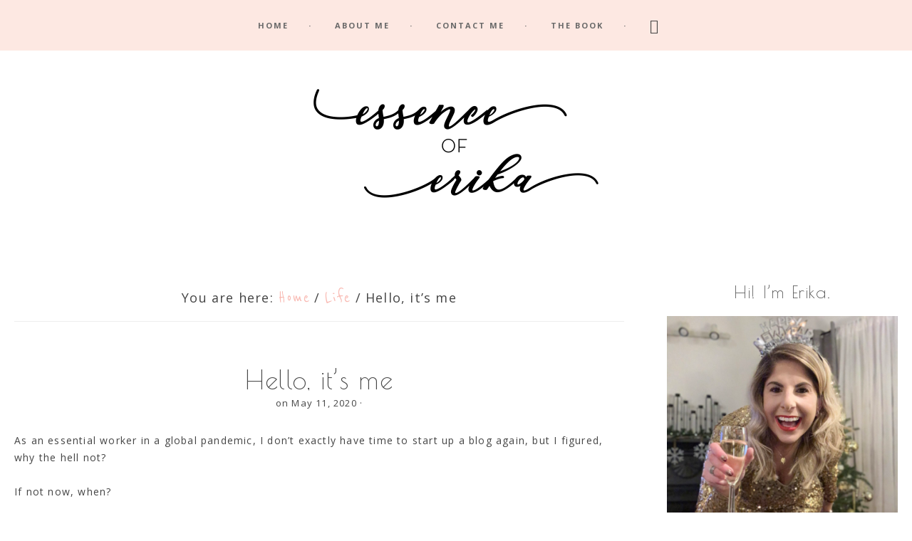

--- FILE ---
content_type: text/html; charset=UTF-8
request_url: https://www.essenceoferika.com/2020/05/11/hello-its-me/
body_size: 16582
content:
<!DOCTYPE html>
<html lang="en-US">
<head >
<meta charset="UTF-8" />
<meta name="viewport" content="width=device-width, initial-scale=1" />
<meta name='robots' content='index, follow, max-image-preview:large, max-snippet:-1, max-video-preview:-1' />
	<style>img:is([sizes="auto" i], [sizes^="auto," i]) { contain-intrinsic-size: 3000px 1500px }</style>
	
	<!-- This site is optimized with the Yoast SEO plugin v26.4 - https://yoast.com/wordpress/plugins/seo/ -->
	<title>Hello, it&#039;s me - Essence of Erika</title>
	<link rel="canonical" href="https://www.essenceoferika.com/2020/05/11/hello-its-me/" />
	<meta property="og:locale" content="en_US" />
	<meta property="og:type" content="article" />
	<meta property="og:title" content="Hello, it&#039;s me - Essence of Erika" />
	<meta property="og:description" content="As an essential worker in a global pandemic, I don&#8217;t exactly have time to start up a blog again, but I figured, why the hell not? If not now, when? I&#8217;ve been trying to keep my sanity in my two-floor townhouse in upstate New York, while working a job that makes the reality of living [&hellip;]" />
	<meta property="og:url" content="https://www.essenceoferika.com/2020/05/11/hello-its-me/" />
	<meta property="og:site_name" content="Essence of Erika" />
	<meta property="article:published_time" content="2020-05-11T03:37:13+00:00" />
	<meta property="article:modified_time" content="2020-05-23T04:27:34+00:00" />
	<meta property="og:image" content="https://www.essenceoferika.com/wp-content/uploads/2020/05/45F0BE1B-4984-4B2C-B4D6-B0D9286A31E1-1-scaled.jpg" />
	<meta property="og:image:width" content="2048" />
	<meta property="og:image:height" content="2560" />
	<meta property="og:image:type" content="image/jpeg" />
	<meta name="author" content="Erika" />
	<meta name="twitter:card" content="summary_large_image" />
	<meta name="twitter:label1" content="Written by" />
	<meta name="twitter:data1" content="Erika" />
	<meta name="twitter:label2" content="Est. reading time" />
	<meta name="twitter:data2" content="4 minutes" />
	<script type="application/ld+json" class="yoast-schema-graph">{"@context":"https://schema.org","@graph":[{"@type":"WebPage","@id":"https://www.essenceoferika.com/2020/05/11/hello-its-me/","url":"https://www.essenceoferika.com/2020/05/11/hello-its-me/","name":"Hello, it's me - Essence of Erika","isPartOf":{"@id":"https://www.essenceoferika.com/#website"},"primaryImageOfPage":{"@id":"https://www.essenceoferika.com/2020/05/11/hello-its-me/#primaryimage"},"image":{"@id":"https://www.essenceoferika.com/2020/05/11/hello-its-me/#primaryimage"},"thumbnailUrl":"https://www.essenceoferika.com/wp-content/uploads/2020/05/45F0BE1B-4984-4B2C-B4D6-B0D9286A31E1-1-scaled.jpg","datePublished":"2020-05-11T03:37:13+00:00","dateModified":"2020-05-23T04:27:34+00:00","author":{"@id":"https://www.essenceoferika.com/#/schema/person/7986146834839a130d8dde7ac9fcb56e"},"breadcrumb":{"@id":"https://www.essenceoferika.com/2020/05/11/hello-its-me/#breadcrumb"},"inLanguage":"en-US","potentialAction":[{"@type":"ReadAction","target":["https://www.essenceoferika.com/2020/05/11/hello-its-me/"]}]},{"@type":"ImageObject","inLanguage":"en-US","@id":"https://www.essenceoferika.com/2020/05/11/hello-its-me/#primaryimage","url":"https://www.essenceoferika.com/wp-content/uploads/2020/05/45F0BE1B-4984-4B2C-B4D6-B0D9286A31E1-1-scaled.jpg","contentUrl":"https://www.essenceoferika.com/wp-content/uploads/2020/05/45F0BE1B-4984-4B2C-B4D6-B0D9286A31E1-1-scaled.jpg","width":2048,"height":2560},{"@type":"BreadcrumbList","@id":"https://www.essenceoferika.com/2020/05/11/hello-its-me/#breadcrumb","itemListElement":[{"@type":"ListItem","position":1,"name":"Home","item":"https://www.essenceoferika.com/"},{"@type":"ListItem","position":2,"name":"Hello, it&#8217;s me"}]},{"@type":"WebSite","@id":"https://www.essenceoferika.com/#website","url":"https://www.essenceoferika.com/","name":"Essence of Erika","description":"","potentialAction":[{"@type":"SearchAction","target":{"@type":"EntryPoint","urlTemplate":"https://www.essenceoferika.com/?s={search_term_string}"},"query-input":{"@type":"PropertyValueSpecification","valueRequired":true,"valueName":"search_term_string"}}],"inLanguage":"en-US"},{"@type":"Person","@id":"https://www.essenceoferika.com/#/schema/person/7986146834839a130d8dde7ac9fcb56e","name":"Erika","image":{"@type":"ImageObject","inLanguage":"en-US","@id":"https://www.essenceoferika.com/#/schema/person/image/","url":"https://secure.gravatar.com/avatar/7c7f6c1d4eabae214b68ee1df6f15e7100b78f42bb07842af73d9d67ca96cdc3?s=96&d=identicon&r=pg","contentUrl":"https://secure.gravatar.com/avatar/7c7f6c1d4eabae214b68ee1df6f15e7100b78f42bb07842af73d9d67ca96cdc3?s=96&d=identicon&r=pg","caption":"Erika"},"description":"By day, Erika is a broadcast journalist in upstate New York, with over a decade of journalism experience. Erika was pursuing a forensic science degree at John Jay College when she decided to start a personal blog, Shoes, Shirts &amp; Other Sh!t, about moving from the suburbs of Western Massachusetts to New York City. Erika was quickly taken under the wing of award-winning beauty blogger Lianne Farbes of The Makeup Girl, which allowed her to get hundreds of opportunities over several years to pursue beauty and fashion journalism and build her own blog, attending top brand launches, New York Fashion Week and more. That taste of the industry, made Erika want to pursue journalism. She left John Jay and went back to Massachusetts to work on her degree at community college, before eventually earning a Bachelor of Journalism at Westfield State University. During that time, Erika had the opportunity to work as a freelance sports reporter for The Springfield Republican and MassLive.com, covering local high school and college games, AHL hockey, D-League (now G-League) basketball, as well as getting opportunities for major features including Olympian Gail Devers and the first woman to run the Boston Marathon, Kathrine Switzer. During this time, she was a featured guest on multiple sports talk radio stations across the northeast and was a finalist in 98.5 The Sports Hub's headlines contest. In 2013, Erika started Essence of Erika to allow her to work on some of the same opportunities she had in New York and express herself creatively. Prior to her graduation from WSU, Erika began working as a writer/producer at FOX61 in Hartford, Conn. During that time, she was able to learn from award-winning anchors, reporters and photographers who helped her to build her skillset. In January 2017, Erika moved to Sioux Falls, South Dakota to pursue an on-air reporting role at KSFY-TV (now Dakota News Now). In late 2018, she was the recipient of a team Midwest Emmy Award for reporting during a spring blizzard. In December 2018, Erika took her talents back to the east coast, pursuing a job at a cable news station in upstate New York where she currently works. Erika is currently writing her first book, a satirical take inspired by true events in her life. She still would drop everything to be in a Broadway show tomorrow and Izzie, her yorkiepoo, is still her No. 1.","sameAs":["https://www.essenceoferika.com"],"url":"https://www.essenceoferika.com/author/essenceoferika_nlwrpo/"}]}</script>
	<!-- / Yoast SEO plugin. -->


<link rel='dns-prefetch' href='//www.essenceoferika.com' />
<link rel='dns-prefetch' href='//stats.wp.com' />
<link rel='dns-prefetch' href='//fonts.googleapis.com' />
<link rel='dns-prefetch' href='//code.ionicframework.com' />
<link rel='dns-prefetch' href='//widgets.wp.com' />
<link rel='dns-prefetch' href='//s0.wp.com' />
<link rel='dns-prefetch' href='//0.gravatar.com' />
<link rel='dns-prefetch' href='//1.gravatar.com' />
<link rel='dns-prefetch' href='//2.gravatar.com' />
<link rel='dns-prefetch' href='//jetpack.wordpress.com' />
<link rel='dns-prefetch' href='//public-api.wordpress.com' />
<link rel='preconnect' href='//c0.wp.com' />
<link rel="alternate" type="application/rss+xml" title="Essence of Erika &raquo; Feed" href="https://www.essenceoferika.com/feed/" />
<link rel="alternate" type="application/rss+xml" title="Essence of Erika &raquo; Comments Feed" href="https://www.essenceoferika.com/comments/feed/" />
<link rel="alternate" type="application/rss+xml" title="Essence of Erika &raquo; Hello, it&#8217;s me Comments Feed" href="https://www.essenceoferika.com/2020/05/11/hello-its-me/feed/" />
		<!-- This site uses the Google Analytics by MonsterInsights plugin v9.10.0 - Using Analytics tracking - https://www.monsterinsights.com/ -->
							<script src="//www.googletagmanager.com/gtag/js?id=G-YT3JJR7RJ7"  data-cfasync="false" data-wpfc-render="false" type="text/javascript" async></script>
			<script data-cfasync="false" data-wpfc-render="false" type="text/javascript">
				var mi_version = '9.10.0';
				var mi_track_user = true;
				var mi_no_track_reason = '';
								var MonsterInsightsDefaultLocations = {"page_location":"https:\/\/www.essenceoferika.com\/2020\/05\/11\/hello-its-me\/"};
								if ( typeof MonsterInsightsPrivacyGuardFilter === 'function' ) {
					var MonsterInsightsLocations = (typeof MonsterInsightsExcludeQuery === 'object') ? MonsterInsightsPrivacyGuardFilter( MonsterInsightsExcludeQuery ) : MonsterInsightsPrivacyGuardFilter( MonsterInsightsDefaultLocations );
				} else {
					var MonsterInsightsLocations = (typeof MonsterInsightsExcludeQuery === 'object') ? MonsterInsightsExcludeQuery : MonsterInsightsDefaultLocations;
				}

								var disableStrs = [
										'ga-disable-G-YT3JJR7RJ7',
									];

				/* Function to detect opted out users */
				function __gtagTrackerIsOptedOut() {
					for (var index = 0; index < disableStrs.length; index++) {
						if (document.cookie.indexOf(disableStrs[index] + '=true') > -1) {
							return true;
						}
					}

					return false;
				}

				/* Disable tracking if the opt-out cookie exists. */
				if (__gtagTrackerIsOptedOut()) {
					for (var index = 0; index < disableStrs.length; index++) {
						window[disableStrs[index]] = true;
					}
				}

				/* Opt-out function */
				function __gtagTrackerOptout() {
					for (var index = 0; index < disableStrs.length; index++) {
						document.cookie = disableStrs[index] + '=true; expires=Thu, 31 Dec 2099 23:59:59 UTC; path=/';
						window[disableStrs[index]] = true;
					}
				}

				if ('undefined' === typeof gaOptout) {
					function gaOptout() {
						__gtagTrackerOptout();
					}
				}
								window.dataLayer = window.dataLayer || [];

				window.MonsterInsightsDualTracker = {
					helpers: {},
					trackers: {},
				};
				if (mi_track_user) {
					function __gtagDataLayer() {
						dataLayer.push(arguments);
					}

					function __gtagTracker(type, name, parameters) {
						if (!parameters) {
							parameters = {};
						}

						if (parameters.send_to) {
							__gtagDataLayer.apply(null, arguments);
							return;
						}

						if (type === 'event') {
														parameters.send_to = monsterinsights_frontend.v4_id;
							var hookName = name;
							if (typeof parameters['event_category'] !== 'undefined') {
								hookName = parameters['event_category'] + ':' + name;
							}

							if (typeof MonsterInsightsDualTracker.trackers[hookName] !== 'undefined') {
								MonsterInsightsDualTracker.trackers[hookName](parameters);
							} else {
								__gtagDataLayer('event', name, parameters);
							}
							
						} else {
							__gtagDataLayer.apply(null, arguments);
						}
					}

					__gtagTracker('js', new Date());
					__gtagTracker('set', {
						'developer_id.dZGIzZG': true,
											});
					if ( MonsterInsightsLocations.page_location ) {
						__gtagTracker('set', MonsterInsightsLocations);
					}
										__gtagTracker('config', 'G-YT3JJR7RJ7', {"forceSSL":"true","link_attribution":"true"} );
										window.gtag = __gtagTracker;										(function () {
						/* https://developers.google.com/analytics/devguides/collection/analyticsjs/ */
						/* ga and __gaTracker compatibility shim. */
						var noopfn = function () {
							return null;
						};
						var newtracker = function () {
							return new Tracker();
						};
						var Tracker = function () {
							return null;
						};
						var p = Tracker.prototype;
						p.get = noopfn;
						p.set = noopfn;
						p.send = function () {
							var args = Array.prototype.slice.call(arguments);
							args.unshift('send');
							__gaTracker.apply(null, args);
						};
						var __gaTracker = function () {
							var len = arguments.length;
							if (len === 0) {
								return;
							}
							var f = arguments[len - 1];
							if (typeof f !== 'object' || f === null || typeof f.hitCallback !== 'function') {
								if ('send' === arguments[0]) {
									var hitConverted, hitObject = false, action;
									if ('event' === arguments[1]) {
										if ('undefined' !== typeof arguments[3]) {
											hitObject = {
												'eventAction': arguments[3],
												'eventCategory': arguments[2],
												'eventLabel': arguments[4],
												'value': arguments[5] ? arguments[5] : 1,
											}
										}
									}
									if ('pageview' === arguments[1]) {
										if ('undefined' !== typeof arguments[2]) {
											hitObject = {
												'eventAction': 'page_view',
												'page_path': arguments[2],
											}
										}
									}
									if (typeof arguments[2] === 'object') {
										hitObject = arguments[2];
									}
									if (typeof arguments[5] === 'object') {
										Object.assign(hitObject, arguments[5]);
									}
									if ('undefined' !== typeof arguments[1].hitType) {
										hitObject = arguments[1];
										if ('pageview' === hitObject.hitType) {
											hitObject.eventAction = 'page_view';
										}
									}
									if (hitObject) {
										action = 'timing' === arguments[1].hitType ? 'timing_complete' : hitObject.eventAction;
										hitConverted = mapArgs(hitObject);
										__gtagTracker('event', action, hitConverted);
									}
								}
								return;
							}

							function mapArgs(args) {
								var arg, hit = {};
								var gaMap = {
									'eventCategory': 'event_category',
									'eventAction': 'event_action',
									'eventLabel': 'event_label',
									'eventValue': 'event_value',
									'nonInteraction': 'non_interaction',
									'timingCategory': 'event_category',
									'timingVar': 'name',
									'timingValue': 'value',
									'timingLabel': 'event_label',
									'page': 'page_path',
									'location': 'page_location',
									'title': 'page_title',
									'referrer' : 'page_referrer',
								};
								for (arg in args) {
																		if (!(!args.hasOwnProperty(arg) || !gaMap.hasOwnProperty(arg))) {
										hit[gaMap[arg]] = args[arg];
									} else {
										hit[arg] = args[arg];
									}
								}
								return hit;
							}

							try {
								f.hitCallback();
							} catch (ex) {
							}
						};
						__gaTracker.create = newtracker;
						__gaTracker.getByName = newtracker;
						__gaTracker.getAll = function () {
							return [];
						};
						__gaTracker.remove = noopfn;
						__gaTracker.loaded = true;
						window['__gaTracker'] = __gaTracker;
					})();
									} else {
										console.log("");
					(function () {
						function __gtagTracker() {
							return null;
						}

						window['__gtagTracker'] = __gtagTracker;
						window['gtag'] = __gtagTracker;
					})();
									}
			</script>
							<!-- / Google Analytics by MonsterInsights -->
		<script type="text/javascript">
/* <![CDATA[ */
window._wpemojiSettings = {"baseUrl":"https:\/\/s.w.org\/images\/core\/emoji\/16.0.1\/72x72\/","ext":".png","svgUrl":"https:\/\/s.w.org\/images\/core\/emoji\/16.0.1\/svg\/","svgExt":".svg","source":{"concatemoji":"https:\/\/www.essenceoferika.com\/wp-includes\/js\/wp-emoji-release.min.js?ver=6.8.3"}};
/*! This file is auto-generated */
!function(s,n){var o,i,e;function c(e){try{var t={supportTests:e,timestamp:(new Date).valueOf()};sessionStorage.setItem(o,JSON.stringify(t))}catch(e){}}function p(e,t,n){e.clearRect(0,0,e.canvas.width,e.canvas.height),e.fillText(t,0,0);var t=new Uint32Array(e.getImageData(0,0,e.canvas.width,e.canvas.height).data),a=(e.clearRect(0,0,e.canvas.width,e.canvas.height),e.fillText(n,0,0),new Uint32Array(e.getImageData(0,0,e.canvas.width,e.canvas.height).data));return t.every(function(e,t){return e===a[t]})}function u(e,t){e.clearRect(0,0,e.canvas.width,e.canvas.height),e.fillText(t,0,0);for(var n=e.getImageData(16,16,1,1),a=0;a<n.data.length;a++)if(0!==n.data[a])return!1;return!0}function f(e,t,n,a){switch(t){case"flag":return n(e,"\ud83c\udff3\ufe0f\u200d\u26a7\ufe0f","\ud83c\udff3\ufe0f\u200b\u26a7\ufe0f")?!1:!n(e,"\ud83c\udde8\ud83c\uddf6","\ud83c\udde8\u200b\ud83c\uddf6")&&!n(e,"\ud83c\udff4\udb40\udc67\udb40\udc62\udb40\udc65\udb40\udc6e\udb40\udc67\udb40\udc7f","\ud83c\udff4\u200b\udb40\udc67\u200b\udb40\udc62\u200b\udb40\udc65\u200b\udb40\udc6e\u200b\udb40\udc67\u200b\udb40\udc7f");case"emoji":return!a(e,"\ud83e\udedf")}return!1}function g(e,t,n,a){var r="undefined"!=typeof WorkerGlobalScope&&self instanceof WorkerGlobalScope?new OffscreenCanvas(300,150):s.createElement("canvas"),o=r.getContext("2d",{willReadFrequently:!0}),i=(o.textBaseline="top",o.font="600 32px Arial",{});return e.forEach(function(e){i[e]=t(o,e,n,a)}),i}function t(e){var t=s.createElement("script");t.src=e,t.defer=!0,s.head.appendChild(t)}"undefined"!=typeof Promise&&(o="wpEmojiSettingsSupports",i=["flag","emoji"],n.supports={everything:!0,everythingExceptFlag:!0},e=new Promise(function(e){s.addEventListener("DOMContentLoaded",e,{once:!0})}),new Promise(function(t){var n=function(){try{var e=JSON.parse(sessionStorage.getItem(o));if("object"==typeof e&&"number"==typeof e.timestamp&&(new Date).valueOf()<e.timestamp+604800&&"object"==typeof e.supportTests)return e.supportTests}catch(e){}return null}();if(!n){if("undefined"!=typeof Worker&&"undefined"!=typeof OffscreenCanvas&&"undefined"!=typeof URL&&URL.createObjectURL&&"undefined"!=typeof Blob)try{var e="postMessage("+g.toString()+"("+[JSON.stringify(i),f.toString(),p.toString(),u.toString()].join(",")+"));",a=new Blob([e],{type:"text/javascript"}),r=new Worker(URL.createObjectURL(a),{name:"wpTestEmojiSupports"});return void(r.onmessage=function(e){c(n=e.data),r.terminate(),t(n)})}catch(e){}c(n=g(i,f,p,u))}t(n)}).then(function(e){for(var t in e)n.supports[t]=e[t],n.supports.everything=n.supports.everything&&n.supports[t],"flag"!==t&&(n.supports.everythingExceptFlag=n.supports.everythingExceptFlag&&n.supports[t]);n.supports.everythingExceptFlag=n.supports.everythingExceptFlag&&!n.supports.flag,n.DOMReady=!1,n.readyCallback=function(){n.DOMReady=!0}}).then(function(){return e}).then(function(){var e;n.supports.everything||(n.readyCallback(),(e=n.source||{}).concatemoji?t(e.concatemoji):e.wpemoji&&e.twemoji&&(t(e.twemoji),t(e.wpemoji)))}))}((window,document),window._wpemojiSettings);
/* ]]> */
</script>
<link rel='stylesheet' id='sbi_styles-css' href='https://www.essenceoferika.com/wp-content/plugins/instagram-feed/css/sbi-styles.min.css?ver=6.10.0' type='text/css' media='all' />
<link rel='stylesheet' id='genesis-simple-share-plugin-css-css' href='https://www.essenceoferika.com/wp-content/plugins/genesis-simple-share/assets/css/share.min.css?ver=0.1.0' type='text/css' media='all' />
<link rel='stylesheet' id='genesis-simple-share-genericons-css-css' href='https://www.essenceoferika.com/wp-content/plugins/genesis-simple-share/assets/css/genericons.min.css?ver=0.1.0' type='text/css' media='all' />
<link rel='stylesheet' id='hailey-wells-css' href='https://www.essenceoferika.com/wp-content/themes/theme-hailey-wells/style.css?ver=4.0' type='text/css' media='all' />
<style id='hailey-wells-inline-css' type='text/css'>

	
		.genesis-nav-menu a,
		.genesis-nav-menu a::after,
		a.more-link,
		button,
		input[type="button"],
		input[type="reset"],
		input[type="select"],
		input[type="submit"],
		.button,
		.archive-pagination li a {
			color: #686868;
		}
		
		.soliloquy-container .soliloquy-caption a.soliloquy-button {
			color: #686868 !important;
		}
	
		
.has-accent-color {
	color: #fde8e2 !important;
}

.has-accent-background-color {
	background-color: #fde8e2 !important;
	border-color: #fde8e2 !important;
}

.content .wp-block-button .wp-block-button__link,
.content .wp-block-button .wp-block-button__link {
	background-color: #fde8e2 !important;
	border-color: #fde8e2 !important;
}

.content .wp-block-button .wp-block-button__link:focus,
.content .wp-block-button .wp-block-button__link:hover {
	border-color: #fde8e2 !important;
}

.content .wp-block-button.is-style-outline .wp-block-button__link,
.content .wp-block-button.is-style-outline .wp-block-button__link {
	border-color: #fde8e2 !important;
}

.content .wp-block-button.is-style-outline .wp-block-button__link:focus,
.content .wp-block-button.is-style-outline .wp-block-button__link:hover {
	border-color: #fde8e2 !important;
}

.entry-content .wp-block-pullquote.is-style-solid-color {
	background-color: #fde8e2;
}

</style>
<style id='wp-emoji-styles-inline-css' type='text/css'>

	img.wp-smiley, img.emoji {
		display: inline !important;
		border: none !important;
		box-shadow: none !important;
		height: 1em !important;
		width: 1em !important;
		margin: 0 0.07em !important;
		vertical-align: -0.1em !important;
		background: none !important;
		padding: 0 !important;
	}
</style>
<link rel='stylesheet' id='wp-block-library-css' href='https://c0.wp.com/c/6.8.3/wp-includes/css/dist/block-library/style.min.css' type='text/css' media='all' />
<style id='classic-theme-styles-inline-css' type='text/css'>
/*! This file is auto-generated */
.wp-block-button__link{color:#fff;background-color:#32373c;border-radius:9999px;box-shadow:none;text-decoration:none;padding:calc(.667em + 2px) calc(1.333em + 2px);font-size:1.125em}.wp-block-file__button{background:#32373c;color:#fff;text-decoration:none}
</style>
<link rel='stylesheet' id='mediaelement-css' href='https://c0.wp.com/c/6.8.3/wp-includes/js/mediaelement/mediaelementplayer-legacy.min.css' type='text/css' media='all' />
<link rel='stylesheet' id='wp-mediaelement-css' href='https://c0.wp.com/c/6.8.3/wp-includes/js/mediaelement/wp-mediaelement.min.css' type='text/css' media='all' />
<style id='jetpack-sharing-buttons-style-inline-css' type='text/css'>
.jetpack-sharing-buttons__services-list{display:flex;flex-direction:row;flex-wrap:wrap;gap:0;list-style-type:none;margin:5px;padding:0}.jetpack-sharing-buttons__services-list.has-small-icon-size{font-size:12px}.jetpack-sharing-buttons__services-list.has-normal-icon-size{font-size:16px}.jetpack-sharing-buttons__services-list.has-large-icon-size{font-size:24px}.jetpack-sharing-buttons__services-list.has-huge-icon-size{font-size:36px}@media print{.jetpack-sharing-buttons__services-list{display:none!important}}.editor-styles-wrapper .wp-block-jetpack-sharing-buttons{gap:0;padding-inline-start:0}ul.jetpack-sharing-buttons__services-list.has-background{padding:1.25em 2.375em}
</style>
<style id='global-styles-inline-css' type='text/css'>
:root{--wp--preset--aspect-ratio--square: 1;--wp--preset--aspect-ratio--4-3: 4/3;--wp--preset--aspect-ratio--3-4: 3/4;--wp--preset--aspect-ratio--3-2: 3/2;--wp--preset--aspect-ratio--2-3: 2/3;--wp--preset--aspect-ratio--16-9: 16/9;--wp--preset--aspect-ratio--9-16: 9/16;--wp--preset--color--black: #000000;--wp--preset--color--cyan-bluish-gray: #abb8c3;--wp--preset--color--white: #ffffff;--wp--preset--color--pale-pink: #f78da7;--wp--preset--color--vivid-red: #cf2e2e;--wp--preset--color--luminous-vivid-orange: #ff6900;--wp--preset--color--luminous-vivid-amber: #fcb900;--wp--preset--color--light-green-cyan: #7bdcb5;--wp--preset--color--vivid-green-cyan: #00d084;--wp--preset--color--pale-cyan-blue: #8ed1fc;--wp--preset--color--vivid-cyan-blue: #0693e3;--wp--preset--color--vivid-purple: #9b51e0;--wp--preset--color--accent: #fde8e2;--wp--preset--gradient--vivid-cyan-blue-to-vivid-purple: linear-gradient(135deg,rgba(6,147,227,1) 0%,rgb(155,81,224) 100%);--wp--preset--gradient--light-green-cyan-to-vivid-green-cyan: linear-gradient(135deg,rgb(122,220,180) 0%,rgb(0,208,130) 100%);--wp--preset--gradient--luminous-vivid-amber-to-luminous-vivid-orange: linear-gradient(135deg,rgba(252,185,0,1) 0%,rgba(255,105,0,1) 100%);--wp--preset--gradient--luminous-vivid-orange-to-vivid-red: linear-gradient(135deg,rgba(255,105,0,1) 0%,rgb(207,46,46) 100%);--wp--preset--gradient--very-light-gray-to-cyan-bluish-gray: linear-gradient(135deg,rgb(238,238,238) 0%,rgb(169,184,195) 100%);--wp--preset--gradient--cool-to-warm-spectrum: linear-gradient(135deg,rgb(74,234,220) 0%,rgb(151,120,209) 20%,rgb(207,42,186) 40%,rgb(238,44,130) 60%,rgb(251,105,98) 80%,rgb(254,248,76) 100%);--wp--preset--gradient--blush-light-purple: linear-gradient(135deg,rgb(255,206,236) 0%,rgb(152,150,240) 100%);--wp--preset--gradient--blush-bordeaux: linear-gradient(135deg,rgb(254,205,165) 0%,rgb(254,45,45) 50%,rgb(107,0,62) 100%);--wp--preset--gradient--luminous-dusk: linear-gradient(135deg,rgb(255,203,112) 0%,rgb(199,81,192) 50%,rgb(65,88,208) 100%);--wp--preset--gradient--pale-ocean: linear-gradient(135deg,rgb(255,245,203) 0%,rgb(182,227,212) 50%,rgb(51,167,181) 100%);--wp--preset--gradient--electric-grass: linear-gradient(135deg,rgb(202,248,128) 0%,rgb(113,206,126) 100%);--wp--preset--gradient--midnight: linear-gradient(135deg,rgb(2,3,129) 0%,rgb(40,116,252) 100%);--wp--preset--font-size--small: 14px;--wp--preset--font-size--medium: 20px;--wp--preset--font-size--large: 18px;--wp--preset--font-size--x-large: 42px;--wp--preset--font-size--normal: 16px;--wp--preset--font-size--larger: 24px;--wp--preset--spacing--20: 0.44rem;--wp--preset--spacing--30: 0.67rem;--wp--preset--spacing--40: 1rem;--wp--preset--spacing--50: 1.5rem;--wp--preset--spacing--60: 2.25rem;--wp--preset--spacing--70: 3.38rem;--wp--preset--spacing--80: 5.06rem;--wp--preset--shadow--natural: 6px 6px 9px rgba(0, 0, 0, 0.2);--wp--preset--shadow--deep: 12px 12px 50px rgba(0, 0, 0, 0.4);--wp--preset--shadow--sharp: 6px 6px 0px rgba(0, 0, 0, 0.2);--wp--preset--shadow--outlined: 6px 6px 0px -3px rgba(255, 255, 255, 1), 6px 6px rgba(0, 0, 0, 1);--wp--preset--shadow--crisp: 6px 6px 0px rgba(0, 0, 0, 1);}:where(.is-layout-flex){gap: 0.5em;}:where(.is-layout-grid){gap: 0.5em;}body .is-layout-flex{display: flex;}.is-layout-flex{flex-wrap: wrap;align-items: center;}.is-layout-flex > :is(*, div){margin: 0;}body .is-layout-grid{display: grid;}.is-layout-grid > :is(*, div){margin: 0;}:where(.wp-block-columns.is-layout-flex){gap: 2em;}:where(.wp-block-columns.is-layout-grid){gap: 2em;}:where(.wp-block-post-template.is-layout-flex){gap: 1.25em;}:where(.wp-block-post-template.is-layout-grid){gap: 1.25em;}.has-black-color{color: var(--wp--preset--color--black) !important;}.has-cyan-bluish-gray-color{color: var(--wp--preset--color--cyan-bluish-gray) !important;}.has-white-color{color: var(--wp--preset--color--white) !important;}.has-pale-pink-color{color: var(--wp--preset--color--pale-pink) !important;}.has-vivid-red-color{color: var(--wp--preset--color--vivid-red) !important;}.has-luminous-vivid-orange-color{color: var(--wp--preset--color--luminous-vivid-orange) !important;}.has-luminous-vivid-amber-color{color: var(--wp--preset--color--luminous-vivid-amber) !important;}.has-light-green-cyan-color{color: var(--wp--preset--color--light-green-cyan) !important;}.has-vivid-green-cyan-color{color: var(--wp--preset--color--vivid-green-cyan) !important;}.has-pale-cyan-blue-color{color: var(--wp--preset--color--pale-cyan-blue) !important;}.has-vivid-cyan-blue-color{color: var(--wp--preset--color--vivid-cyan-blue) !important;}.has-vivid-purple-color{color: var(--wp--preset--color--vivid-purple) !important;}.has-black-background-color{background-color: var(--wp--preset--color--black) !important;}.has-cyan-bluish-gray-background-color{background-color: var(--wp--preset--color--cyan-bluish-gray) !important;}.has-white-background-color{background-color: var(--wp--preset--color--white) !important;}.has-pale-pink-background-color{background-color: var(--wp--preset--color--pale-pink) !important;}.has-vivid-red-background-color{background-color: var(--wp--preset--color--vivid-red) !important;}.has-luminous-vivid-orange-background-color{background-color: var(--wp--preset--color--luminous-vivid-orange) !important;}.has-luminous-vivid-amber-background-color{background-color: var(--wp--preset--color--luminous-vivid-amber) !important;}.has-light-green-cyan-background-color{background-color: var(--wp--preset--color--light-green-cyan) !important;}.has-vivid-green-cyan-background-color{background-color: var(--wp--preset--color--vivid-green-cyan) !important;}.has-pale-cyan-blue-background-color{background-color: var(--wp--preset--color--pale-cyan-blue) !important;}.has-vivid-cyan-blue-background-color{background-color: var(--wp--preset--color--vivid-cyan-blue) !important;}.has-vivid-purple-background-color{background-color: var(--wp--preset--color--vivid-purple) !important;}.has-black-border-color{border-color: var(--wp--preset--color--black) !important;}.has-cyan-bluish-gray-border-color{border-color: var(--wp--preset--color--cyan-bluish-gray) !important;}.has-white-border-color{border-color: var(--wp--preset--color--white) !important;}.has-pale-pink-border-color{border-color: var(--wp--preset--color--pale-pink) !important;}.has-vivid-red-border-color{border-color: var(--wp--preset--color--vivid-red) !important;}.has-luminous-vivid-orange-border-color{border-color: var(--wp--preset--color--luminous-vivid-orange) !important;}.has-luminous-vivid-amber-border-color{border-color: var(--wp--preset--color--luminous-vivid-amber) !important;}.has-light-green-cyan-border-color{border-color: var(--wp--preset--color--light-green-cyan) !important;}.has-vivid-green-cyan-border-color{border-color: var(--wp--preset--color--vivid-green-cyan) !important;}.has-pale-cyan-blue-border-color{border-color: var(--wp--preset--color--pale-cyan-blue) !important;}.has-vivid-cyan-blue-border-color{border-color: var(--wp--preset--color--vivid-cyan-blue) !important;}.has-vivid-purple-border-color{border-color: var(--wp--preset--color--vivid-purple) !important;}.has-vivid-cyan-blue-to-vivid-purple-gradient-background{background: var(--wp--preset--gradient--vivid-cyan-blue-to-vivid-purple) !important;}.has-light-green-cyan-to-vivid-green-cyan-gradient-background{background: var(--wp--preset--gradient--light-green-cyan-to-vivid-green-cyan) !important;}.has-luminous-vivid-amber-to-luminous-vivid-orange-gradient-background{background: var(--wp--preset--gradient--luminous-vivid-amber-to-luminous-vivid-orange) !important;}.has-luminous-vivid-orange-to-vivid-red-gradient-background{background: var(--wp--preset--gradient--luminous-vivid-orange-to-vivid-red) !important;}.has-very-light-gray-to-cyan-bluish-gray-gradient-background{background: var(--wp--preset--gradient--very-light-gray-to-cyan-bluish-gray) !important;}.has-cool-to-warm-spectrum-gradient-background{background: var(--wp--preset--gradient--cool-to-warm-spectrum) !important;}.has-blush-light-purple-gradient-background{background: var(--wp--preset--gradient--blush-light-purple) !important;}.has-blush-bordeaux-gradient-background{background: var(--wp--preset--gradient--blush-bordeaux) !important;}.has-luminous-dusk-gradient-background{background: var(--wp--preset--gradient--luminous-dusk) !important;}.has-pale-ocean-gradient-background{background: var(--wp--preset--gradient--pale-ocean) !important;}.has-electric-grass-gradient-background{background: var(--wp--preset--gradient--electric-grass) !important;}.has-midnight-gradient-background{background: var(--wp--preset--gradient--midnight) !important;}.has-small-font-size{font-size: var(--wp--preset--font-size--small) !important;}.has-medium-font-size{font-size: var(--wp--preset--font-size--medium) !important;}.has-large-font-size{font-size: var(--wp--preset--font-size--large) !important;}.has-x-large-font-size{font-size: var(--wp--preset--font-size--x-large) !important;}
:where(.wp-block-post-template.is-layout-flex){gap: 1.25em;}:where(.wp-block-post-template.is-layout-grid){gap: 1.25em;}
:where(.wp-block-columns.is-layout-flex){gap: 2em;}:where(.wp-block-columns.is-layout-grid){gap: 2em;}
:root :where(.wp-block-pullquote){font-size: 1.5em;line-height: 1.6;}
</style>
<link rel='stylesheet' id='wpfc-css' href='https://www.essenceoferika.com/wp-content/plugins/gs-facebook-comments/public/css/wpfc-public.css?ver=1.7.5' type='text/css' media='all' />
<link rel='stylesheet' id='hailey-fonts-css' href='//fonts.googleapis.com/css?family=Open+Sans%3A400%2C700%7CPoiret+One%7CReenie+Beanie&#038;display=swap&#038;ver=4.0' type='text/css' media='all' />
<link rel='stylesheet' id='hailey-ionicons-css' href='//code.ionicframework.com/ionicons/2.0.1/css/ionicons.min.css?ver=4.0' type='text/css' media='all' />
<link rel='stylesheet' id='jetpack_likes-css' href='https://c0.wp.com/p/jetpack/14.5/modules/likes/style.css' type='text/css' media='all' />
<link rel='stylesheet' id='hailey-wells-gutenberg-css' href='https://www.essenceoferika.com/wp-content/themes/theme-hailey-wells/lib/gutenberg/front-end.css?ver=4.0' type='text/css' media='all' />
<link rel='stylesheet' id='simple-social-icons-font-css' href='https://www.essenceoferika.com/wp-content/plugins/simple-social-icons/css/style.css?ver=3.0.2' type='text/css' media='all' />
<link rel='stylesheet' id='jetpack-subscriptions-css' href='https://c0.wp.com/p/jetpack/14.5/modules/subscriptions/subscriptions.css' type='text/css' media='all' />
<script type="text/javascript" src="https://c0.wp.com/c/6.8.3/wp-includes/js/jquery/jquery.min.js" id="jquery-core-js"></script>
<script type="text/javascript" src="https://c0.wp.com/c/6.8.3/wp-includes/js/jquery/jquery-migrate.min.js" id="jquery-migrate-js"></script>
<script type="text/javascript" src="https://www.essenceoferika.com/wp-content/plugins/genesis-simple-share/assets/js/sharrre/jquery.sharrre.min.js?ver=0.1.0" id="genesis-simple-share-plugin-js-js"></script>
<script type="text/javascript" src="https://www.essenceoferika.com/wp-content/plugins/genesis-simple-share/assets/js/waypoints.min.js?ver=0.1.0" id="genesis-simple-share-waypoint-js-js"></script>
<script type="text/javascript" src="https://www.essenceoferika.com/wp-content/plugins/google-analytics-for-wordpress/assets/js/frontend-gtag.min.js?ver=9.10.0" id="monsterinsights-frontend-script-js" async="async" data-wp-strategy="async"></script>
<script data-cfasync="false" data-wpfc-render="false" type="text/javascript" id='monsterinsights-frontend-script-js-extra'>/* <![CDATA[ */
var monsterinsights_frontend = {"js_events_tracking":"true","download_extensions":"doc,pdf,ppt,zip,xls,docx,pptx,xlsx","inbound_paths":"[{\"path\":\"\\\/go\\\/\",\"label\":\"affiliate\"},{\"path\":\"\\\/recommend\\\/\",\"label\":\"affiliate\"}]","home_url":"https:\/\/www.essenceoferika.com","hash_tracking":"false","v4_id":"G-YT3JJR7RJ7"};/* ]]> */
</script>
<script type="text/javascript" src="https://www.essenceoferika.com/wp-content/plugins/gs-facebook-comments/public/js/wpfc-public.js?ver=1.7.5" id="wpfc-js"></script>
<link rel="https://api.w.org/" href="https://www.essenceoferika.com/wp-json/" /><link rel="alternate" title="JSON" type="application/json" href="https://www.essenceoferika.com/wp-json/wp/v2/posts/56" /><link rel="EditURI" type="application/rsd+xml" title="RSD" href="https://www.essenceoferika.com/xmlrpc.php?rsd" />
<meta name="generator" content="WordPress 6.8.3" />
<link rel='shortlink' href='https://www.essenceoferika.com/?p=56' />
<link rel="alternate" title="oEmbed (JSON)" type="application/json+oembed" href="https://www.essenceoferika.com/wp-json/oembed/1.0/embed?url=https%3A%2F%2Fwww.essenceoferika.com%2F2020%2F05%2F11%2Fhello-its-me%2F" />
<link rel="alternate" title="oEmbed (XML)" type="text/xml+oembed" href="https://www.essenceoferika.com/wp-json/oembed/1.0/embed?url=https%3A%2F%2Fwww.essenceoferika.com%2F2020%2F05%2F11%2Fhello-its-me%2F&#038;format=xml" />
	<style>img#wpstats{display:none}</style>
		<link rel="pingback" href="https://www.essenceoferika.com/xmlrpc.php" />
<style type="text/css">.site-title a { background: url(https://www.essenceoferika.com/wp-content/uploads/2020/05/cropped-essencelogo-1-1.png) no-repeat !important; }</style>
<link rel="icon" href="https://www.essenceoferika.com/wp-content/uploads/2020/05/cropped-essencelogotiny-copy-1-1-32x32.png" sizes="32x32" />
<link rel="icon" href="https://www.essenceoferika.com/wp-content/uploads/2020/05/cropped-essencelogotiny-copy-1-1-192x192.png" sizes="192x192" />
<link rel="apple-touch-icon" href="https://www.essenceoferika.com/wp-content/uploads/2020/05/cropped-essencelogotiny-copy-1-1-180x180.png" />
<meta name="msapplication-TileImage" content="https://www.essenceoferika.com/wp-content/uploads/2020/05/cropped-essencelogotiny-copy-1-1-270x270.png" />
</head>
<body class="wp-singular post-template-default single single-post postid-56 single-format-standard wp-embed-responsive wp-theme-genesis wp-child-theme-theme-hailey-wells custom-header header-image header-full-width content-sidebar genesis-breadcrumbs-visible genesis-footer-widgets-hidden"><a href="#0" class="to-top" title="Back To Top">Top</a><div class="site-container"><ul class="genesis-skip-link"><li><a href="#genesis-content" class="screen-reader-shortcut"> Skip to main content</a></li><li><a href="#genesis-sidebar-primary" class="screen-reader-shortcut"> Skip to primary sidebar</a></li></ul><nav class="nav-primary" aria-label="Main" id="genesis-nav-primary"><div class="wrap"><ul id="menu-home" class="menu genesis-nav-menu menu-primary js-superfish"><li id="menu-item-50" class="menu-item menu-item-type-custom menu-item-object-custom menu-item-home menu-item-50"><a href="https://www.essenceoferika.com"><span >Home</span></a></li>
<li id="menu-item-32" class="menu-item menu-item-type-post_type menu-item-object-page menu-item-32"><a href="https://www.essenceoferika.com/about-me/"><span >About Me</span></a></li>
<li id="menu-item-49" class="menu-item menu-item-type-post_type menu-item-object-page menu-item-49"><a href="https://www.essenceoferika.com/contact-me/"><span >Contact Me</span></a></li>
<li id="menu-item-51" class="menu-item menu-item-type-post_type menu-item-object-page menu-item-51"><a href="https://www.essenceoferika.com/the-book/"><span >The Book</span></a></li>
<li class="menu-item search"><form class="search-form" method="get" action="https://www.essenceoferika.com/" role="search"><label class="search-form-label screen-reader-text" for="searchform-1">Search this website</label><input class="search-form-input" type="search" name="s" id="searchform-1" placeholder="Search this website"><input class="search-form-submit" type="submit" value="Search"><meta content="https://www.essenceoferika.com/?s={s}"></form></li></ul></div></nav><header class="site-header"><div class="wrap"><div class="title-area"><p class="site-title"><a href="https://www.essenceoferika.com/">Essence of Erika</a></p></div></div></header><div class="site-inner"><div class="content-sidebar-wrap"><main class="content" id="genesis-content"><div class="breadcrumb">You are here: <span class="breadcrumb-link-wrap"><a class="breadcrumb-link" href="https://www.essenceoferika.com/"><span class="breadcrumb-link-text-wrap">Home</span></a><meta ></span> <span aria-label="breadcrumb separator">/</span> <span class="breadcrumb-link-wrap"><a class="breadcrumb-link" href="https://www.essenceoferika.com/category/life/"><span class="breadcrumb-link-text-wrap">Life</span></a><meta ></span> <span aria-label="breadcrumb separator">/</span> Hello, it&#8217;s me</div><article class="post-56 post type-post status-publish format-standard has-post-thumbnail category-life category-uncategorized tag-coronavirus tag-covid19 tag-life tag-lifestyle tag-quarantine tag-stay-at-home tag-troy tag-upstate-new-york tag-upstate-ny entry"><header class="entry-header"><h1 class="entry-title">Hello, it&#8217;s me</h1>
<p class="entry-meta"><time class="entry-time">on May 11, 2020</time> &middot  </p></header><div class="entry-content">
<p class="has-small-font-size">As an essential worker in a global pandemic, I don&#8217;t exactly have time to start up a blog again, but I figured, why the hell not?<br><br>If not now, when?</p>



<p>I&#8217;ve been trying to keep my sanity in my two-floor townhouse in upstate New York, while working a job that makes the reality of living in this weirdness, well&#8230;inescapable. I try to self-quarantine for 14 days at a time and then go visit my parents in Western Mass. </p>



<div class="wp-block-image"><figure class="alignleft size-large is-resized"><img decoding="async" src="https://www.essenceoferika.com/wp-content/uploads/2020/05/IMG_5793-1024x739.jpg" alt="" class="wp-image-62" width="338" height="243" srcset="https://www.essenceoferika.com/wp-content/uploads/2020/05/IMG_5793-1024x739.jpg 1024w, https://www.essenceoferika.com/wp-content/uploads/2020/05/IMG_5793-300x216.jpg 300w, https://www.essenceoferika.com/wp-content/uploads/2020/05/IMG_5793-768x554.jpg 768w, https://www.essenceoferika.com/wp-content/uploads/2020/05/IMG_5793-1536x1108.jpg 1536w, https://www.essenceoferika.com/wp-content/uploads/2020/05/IMG_5793-2048x1478.jpg 2048w" sizes="(max-width: 338px) 100vw, 338px" /></figure></div>



<p>If you&#8217;d ever told me I&#8217;d do the news from my dining room, I&#8217;d never believe you &#8212; and I can&#8217;t even imagine how my station&#8217;s anchors feel, who have full mini-sets in their basements, living rooms and kitchens. I just have a mess of a table with my laptop and board games stacked up so I can get my light and tripod for my phone and Skype interviews at the right height. I have my camera, a microphone and other tools I never thought would be something I looked at each day. I just feel incredibly fortunate to still have a job, and to be working for a company which has been incredibly compassionate to its employees during this time.</p>



<p>In between still working a full day during the stay-at-home order here in New York, I&#8217;ve been trying to find things to do. I bought a bike so I can stream Peloton classes in my living room since I&#8217;ve been missing a place which was just beginning to feel like home &#8212; <a rel="noreferrer noopener" href="https://www.myrevnow.com" target="_blank">Spin Revolution</a> in Loudonville &#8212; a town over. Last week, I started the seedlings for my garden, gave myself a pedicure, I&#8217;ve been trying new recipes and getting takeout from new restaurants, I picked up a book I started reading last summer, yes, I made banana bread &#8230; and I made a <a rel="noreferrer noopener" href="https://www.tiktok.com/@erikaleightv" target="_blank">TikTok</a>. </p>



<div class="wp-block-image"><figure class="alignright size-large is-resized"><img decoding="async" src="https://www.essenceoferika.com/wp-content/uploads/2020/05/bananabread-1-768x1024.jpg" alt="" class="wp-image-59" width="295" height="393" srcset="https://www.essenceoferika.com/wp-content/uploads/2020/05/bananabread-1-768x1024.jpg 768w, https://www.essenceoferika.com/wp-content/uploads/2020/05/bananabread-1-225x300.jpg 225w, https://www.essenceoferika.com/wp-content/uploads/2020/05/bananabread-1-1152x1536.jpg 1152w, https://www.essenceoferika.com/wp-content/uploads/2020/05/bananabread-1-1536x2048.jpg 1536w, https://www.essenceoferika.com/wp-content/uploads/2020/05/bananabread-1-scaled.jpg 1920w" sizes="(max-width: 295px) 100vw, 295px" /></figure></div>



<p>I&#8217;m only sort of ashamed of that last part, but was glad to find a bunch of other bored millennials on there too, just trying to do something to make ourselves and others laugh. </p>



<p>In the midst of this ugly time, I&#8217;ve managed to reconnect with friends and talk to them more regularly. I&#8217;ve been to a Zoom wedding and a Zoom baby shower &#8212; and that friend just became a mom for the first time two days before Mother&#8217;s Day. I won&#8217;t be able to meet her son until it&#8217;s safe, but he&#8217;s perfect.</p>



<p>I&#8217;ve found that even though this has been a trying time for my mental health, I&#8217;m enjoying the little extra downtime that I do have. I no longer feel compelled to run errands on my days off and there&#8217;s no pressure to make plans. I&#8217;ve been overjoyed seeing the true spirit of kindness, compassion and love that is within so many people &#8212; and I just wish we could carry that spirit all the time. I&#8217;ve enjoyed watching businesses pivot and get creative to try to stay alive in this trying time. I&#8217;ve texted in my morning iced tea orders, I&#8217;ve picked up ice cream from a trailer, and I&#8217;ve eaten takeout with a friend in the backs of our cars in a parking lot 10 feet apart. </p>



<div class="wp-block-image"><figure class="alignleft size-large is-resized"><img loading="lazy" decoding="async" src="https://www.essenceoferika.com/wp-content/uploads/2020/05/45F0BE1B-4984-4B2C-B4D6-B0D9286A31E1-1-819x1024.jpg" alt="" class="wp-image-61" width="326" height="408" srcset="https://www.essenceoferika.com/wp-content/uploads/2020/05/45F0BE1B-4984-4B2C-B4D6-B0D9286A31E1-1-819x1024.jpg 819w, https://www.essenceoferika.com/wp-content/uploads/2020/05/45F0BE1B-4984-4B2C-B4D6-B0D9286A31E1-1-240x300.jpg 240w, https://www.essenceoferika.com/wp-content/uploads/2020/05/45F0BE1B-4984-4B2C-B4D6-B0D9286A31E1-1-768x960.jpg 768w, https://www.essenceoferika.com/wp-content/uploads/2020/05/45F0BE1B-4984-4B2C-B4D6-B0D9286A31E1-1-1229x1536.jpg 1229w, https://www.essenceoferika.com/wp-content/uploads/2020/05/45F0BE1B-4984-4B2C-B4D6-B0D9286A31E1-1-1638x2048.jpg 1638w, https://www.essenceoferika.com/wp-content/uploads/2020/05/45F0BE1B-4984-4B2C-B4D6-B0D9286A31E1-1-scaled.jpg 2048w" sizes="auto, (max-width: 326px) 100vw, 326px" /></figure></div>



<p>Some of the things that have changed, I can&#8217;t imagine going away &#8212; I can&#8217;t imagine going to get my tea in the store (even though I miss socializing there), I can&#8217;t imagine not being able to order alcohol with my takeout, and I can&#8217;t imagine not aggressively wiping my entire cart down with disinfectant before I shop in any store &#8212; then following it up by sanitizing my hands&#8211; and then acting like I&#8217;m on an episode of <em>Supermarket Sweep</em>, trying to get through the store as quickly as possible. I can&#8217;t imagine driving to and from work every day&#8212; it&#8217;s become a project whenever I need to go to the station for something (it&#8217;s 10 minutes away, by the way) and I also can&#8217;t imagine not constantly being worried about getting sick&#8211; and spreading it to others&#8211; like I am now.</p>



<p>I am looking forward to seeing how this changes our world, the way we work and hopefully a healthcare system that&#8217;s been broken for decades. </p>



<p>I&#8217;m looking forward to eating dinner out with my friends, hugging my parents, going back to Rev and not constantly being fearful of an infectious disease. <br><br>What are you most looking forward to when this ends? What are you hoping doesn&#8217;t go back to the way it was before?</p>



<p>xoxo,</p>



<figure class="wp-block-image size-large is-resized"><img loading="lazy" decoding="async" src="https://www.essenceoferika.com/wp-content/uploads/2020/05/IMG_9877.png" alt="" class="wp-image-25" width="247" height="111" srcset="https://www.essenceoferika.com/wp-content/uploads/2020/05/IMG_9877.png 357w, https://www.essenceoferika.com/wp-content/uploads/2020/05/IMG_9877-300x135.png 300w" sizes="auto, (max-width: 247px) 100vw, 247px" /></figure>



<p></p>
<div class="share-after share-filled share-small" id="share-after-56"><div class="facebook" id="facebook-after-56" data-url="https://www.essenceoferika.com/2020/05/11/hello-its-me/" data-urlalt="https://www.essenceoferika.com/?p=56" data-text="Hello, it&#8217;s me" data-title="Share" data-reader="Share on Facebook" data-count="%s shares on Facebook"></div><div class="twitter" id="twitter-after-56" data-url="https://www.essenceoferika.com/2020/05/11/hello-its-me/" data-urlalt="https://www.essenceoferika.com/?p=56" data-text="Hello, it&#8217;s me" data-title="Share" data-reader="Share this" data-count="%s Shares"></div><div class="pinterest" id="pinterest-after-56" data-url="https://www.essenceoferika.com/2020/05/11/hello-its-me/" data-urlalt="https://www.essenceoferika.com/?p=56" data-text="Hello, it&#8217;s me" data-title="Pin" data-reader="Pin this" data-count="%s Pins"></div><div class="linkedin" id="linkedin-after-56" data-url="https://www.essenceoferika.com/2020/05/11/hello-its-me/" data-urlalt="https://www.essenceoferika.com/?p=56" data-text="Hello, it&#8217;s me" data-title="Share" data-reader="Share on LinkedIn" data-count="%s shares on LinkedIn"></div></div>
			<script type='text/javascript'>
				jQuery(document).ready(function($) {
					$('#facebook-after-56').sharrre({
										  share: {
										    facebook: true
										  },
										  urlCurl: 'https://www.essenceoferika.com/wp-content/plugins/genesis-simple-share/assets/js/sharrre/sharrre.php',
										  enableHover: false,
										  enableTracking: true,
										  disableCount: true,
										  buttons: {  },
										  click: function(api, options){
										    api.simulateClick();
										    api.openPopup('facebook');
										  }
										});
$('#twitter-after-56').sharrre({
										  share: {
										    twitter: true
										  },
										  urlCurl: 'https://www.essenceoferika.com/wp-content/plugins/genesis-simple-share/assets/js/sharrre/sharrre.php',
										  enableHover: false,
										  enableTracking: true,
										  disableCount: true,
										  buttons: {  twitter: { via: 'essenceoferika_' } },
										  click: function(api, options){
										    api.simulateClick();
										    api.openPopup('twitter');
										  }
										});
$('#pinterest-after-56').sharrre({
										  share: {
										    pinterest: true
										  },
										  urlCurl: 'https://www.essenceoferika.com/wp-content/plugins/genesis-simple-share/assets/js/sharrre/sharrre.php',
										  enableHover: false,
										  enableTracking: true,
										  disableCount: true,
										  buttons: {  pinterest: { media: 'https://www.essenceoferika.com/wp-content/uploads/2020/05/45F0BE1B-4984-4B2C-B4D6-B0D9286A31E1-1-scaled.jpg', description: 'Hello, it&#8217;s me' } },
										  click: function(api, options){
										    api.simulateClick();
										    api.openPopup('pinterest');
										  }
										});
$('#linkedin-after-56').sharrre({
										  share: {
										    linkedin: true
										  },
										  urlCurl: 'https://www.essenceoferika.com/wp-content/plugins/genesis-simple-share/assets/js/sharrre/sharrre.php',
										  enableHover: false,
										  enableTracking: true,
										  disableCount: true,
										  buttons: {  },
										  click: function(api, options){
										    api.simulateClick();
										    api.openPopup('linkedin');
										  }
										});

				});
		</script><div class='sharedaddy sd-block sd-like jetpack-likes-widget-wrapper jetpack-likes-widget-unloaded' id='like-post-wrapper-55775302-56-6923772a4b592' data-src='https://widgets.wp.com/likes/?ver=14.5#blog_id=55775302&amp;post_id=56&amp;origin=www.essenceoferika.com&amp;obj_id=55775302-56-6923772a4b592' data-name='like-post-frame-55775302-56-6923772a4b592' data-title='Like or Reblog'><h3 class="sd-title">Like this:</h3><div class='likes-widget-placeholder post-likes-widget-placeholder' style='height: 55px;'><span class='button'><span>Like</span></span> <span class="loading">Loading...</span></div><span class='sd-text-color'></span><a class='sd-link-color'></a></div><!--<rdf:RDF xmlns:rdf="http://www.w3.org/1999/02/22-rdf-syntax-ns#"
			xmlns:dc="http://purl.org/dc/elements/1.1/"
			xmlns:trackback="http://madskills.com/public/xml/rss/module/trackback/">
		<rdf:Description rdf:about="https://www.essenceoferika.com/2020/05/11/hello-its-me/"
    dc:identifier="https://www.essenceoferika.com/2020/05/11/hello-its-me/"
    dc:title="Hello, it&#8217;s me"
    trackback:ping="https://www.essenceoferika.com/2020/05/11/hello-its-me/trackback/" />
</rdf:RDF>-->
</div><footer class="entry-footer"></footer></article><div class="adjacent-entry-pagination pagination"><div class="pagination-previous alignleft"></div><div class="pagination-next alignright"><a href="https://www.essenceoferika.com/2020/05/22/chocolate-chip-banana-bread/" rel="next"><span class="screen-reader-text">Next Post: </span><span class="adjacent-post-link">Chocolate Chip Banana Bread &#xBB;</span></a></div></div></main><aside class="sidebar sidebar-primary widget-area" role="complementary" aria-label="Primary Sidebar" id="genesis-sidebar-primary"><h2 class="genesis-sidebar-title screen-reader-text">Primary Sidebar</h2><section id="widget_sp_image-2" class="widget widget_sp_image"><div class="widget-wrap"><h3 class="widgettitle widget-title">Hi! I&#8217;m Erika.</h3>
<a href="https://www.essenceoferika.com/about-me/" target="_self" class="widget_sp_image-image-link" title="About Me"><img width="1920" height="2560" alt="Hi! I&#8217;m Erika." class="attachment-full aligncenter" style="max-width: 100%;" srcset="https://www.essenceoferika.com/wp-content/uploads/2021/12/IMG_6146-scaled.jpeg 1920w, https://www.essenceoferika.com/wp-content/uploads/2021/12/IMG_6146-225x300.jpeg 225w, https://www.essenceoferika.com/wp-content/uploads/2021/12/IMG_6146-768x1024.jpeg 768w, https://www.essenceoferika.com/wp-content/uploads/2021/12/IMG_6146-1152x1536.jpeg 1152w, https://www.essenceoferika.com/wp-content/uploads/2021/12/IMG_6146-1536x2048.jpeg 1536w" sizes="(max-width: 1920px) 100vw, 1920px" src="https://www.essenceoferika.com/wp-content/uploads/2021/12/IMG_6146-scaled.jpeg" /></a><div class="widget_sp_image-description" ><p>Welcome to Essence of Erika! A lifestyle blog. I'm so glad you're here!</p>
<p>Click the photo to read more about me.</p>
</div></div></section>
<section id="simple-social-icons-2" class="widget simple-social-icons"><div class="widget-wrap"><h3 class="widgettitle widget-title">Get social</h3>
<ul class="aligncenter"><li class="ssi-facebook"><a href="http://facebook.com/essenceoferika" target="_blank" rel="noopener noreferrer"><svg role="img" class="social-facebook" aria-labelledby="social-facebook-2"><title id="social-facebook-2">Facebook</title><use xlink:href="https://www.essenceoferika.com/wp-content/plugins/simple-social-icons/symbol-defs.svg#social-facebook"></use></svg></a></li><li class="ssi-instagram"><a href="http://instagram.com/essenceoferika" target="_blank" rel="noopener noreferrer"><svg role="img" class="social-instagram" aria-labelledby="social-instagram-2"><title id="social-instagram-2">Instagram</title><use xlink:href="https://www.essenceoferika.com/wp-content/plugins/simple-social-icons/symbol-defs.svg#social-instagram"></use></svg></a></li><li class="ssi-linkedin"><a href="https://www.linkedin.com/in/erikaleigh/" target="_blank" rel="noopener noreferrer"><svg role="img" class="social-linkedin" aria-labelledby="social-linkedin-2"><title id="social-linkedin-2">LinkedIn</title><use xlink:href="https://www.essenceoferika.com/wp-content/plugins/simple-social-icons/symbol-defs.svg#social-linkedin"></use></svg></a></li><li class="ssi-pinterest"><a href="http://www.pinterest.com/erikaleighb" target="_blank" rel="noopener noreferrer"><svg role="img" class="social-pinterest" aria-labelledby="social-pinterest-2"><title id="social-pinterest-2">Pinterest</title><use xlink:href="https://www.essenceoferika.com/wp-content/plugins/simple-social-icons/symbol-defs.svg#social-pinterest"></use></svg></a></li></ul></div></section>
<section id="blog_subscription-2" class="widget widget_blog_subscription jetpack_subscription_widget"><div class="widget-wrap"><h3 class="widgettitle widget-title">Subscribe</h3>

			<div class="wp-block-jetpack-subscriptions__container">
			<form action="#" method="post" accept-charset="utf-8" id="subscribe-blog-blog_subscription-2"
				data-blog="55775302"
				data-post_access_level="everybody" >
									<div id="subscribe-text"><p>Enter your email address to subscribe to this blog and receive notifications of new posts by email.</p>
</div>
										<p id="subscribe-email">
						<label id="jetpack-subscribe-label"
							class="screen-reader-text"
							for="subscribe-field-blog_subscription-2">
							Email Address						</label>
						<input type="email" name="email" required="required"
																					value=""
							id="subscribe-field-blog_subscription-2"
							placeholder="Email Address"
						/>
					</p>

					<p id="subscribe-submit"
											>
						<input type="hidden" name="action" value="subscribe"/>
						<input type="hidden" name="source" value="https://www.essenceoferika.com/2020/05/11/hello-its-me/"/>
						<input type="hidden" name="sub-type" value="widget"/>
						<input type="hidden" name="redirect_fragment" value="subscribe-blog-blog_subscription-2"/>
						<input type="hidden" id="_wpnonce" name="_wpnonce" value="e9ba8139b3" /><input type="hidden" name="_wp_http_referer" value="/2020/05/11/hello-its-me/" />						<button type="submit"
															class="wp-block-button__link"
																					name="jetpack_subscriptions_widget"
						>
							Subscribe						</button>
					</p>
							</form>
						</div>
			
</div></section>
<section id="search-2" class="widget widget_search"><div class="widget-wrap"><h3 class="widgettitle widget-title">Find something good</h3>
<form class="search-form" method="get" action="https://www.essenceoferika.com/" role="search"><label class="search-form-label screen-reader-text" for="searchform-2">Search this website</label><input class="search-form-input" type="search" name="s" id="searchform-2" placeholder="Search this website"><input class="search-form-submit" type="submit" value="Search"><meta content="https://www.essenceoferika.com/?s={s}"></form></div></section>

		<section id="recent-posts-2" class="widget widget_recent_entries"><div class="widget-wrap">
		<h3 class="widgettitle widget-title">Recent Posts</h3>

		<ul>
											<li>
					<a href="https://www.essenceoferika.com/2023/12/20/holiday-gift-guide-2023-for-him/">Holiday Gift Guide 2023: For Him</a>
									</li>
											<li>
					<a href="https://www.essenceoferika.com/2023/12/20/holiday-gift-guide-2023-for-her/">Holiday Gift Guide 2023: For Her</a>
									</li>
											<li>
					<a href="https://www.essenceoferika.com/2022/07/16/erika-where-have-you-been/">Erika, Where Have You Been?</a>
									</li>
											<li>
					<a href="https://www.essenceoferika.com/2021/12/23/welcome-to-my-home-christmas-decor/">Welcome to My Home: Christmas Decor</a>
									</li>
											<li>
					<a href="https://www.essenceoferika.com/2021/12/14/cookie-butter-cheesecake/">Cookie Butter Cheesecake</a>
									</li>
					</ul>

		</div></section>
<section id="categories-2" class="widget widget_categories"><div class="widget-wrap"><h3 class="widgettitle widget-title">Categories</h3>

			<ul>
					<li class="cat-item cat-item-141"><a href="https://www.essenceoferika.com/category/decor/">Decor</a>
</li>
	<li class="cat-item cat-item-107"><a href="https://www.essenceoferika.com/category/diy/">DIY</a>
</li>
	<li class="cat-item cat-item-57"><a href="https://www.essenceoferika.com/category/fashion/">Fashion</a>
</li>
	<li class="cat-item cat-item-15"><a href="https://www.essenceoferika.com/category/food/">Food</a>
</li>
	<li class="cat-item cat-item-142"><a href="https://www.essenceoferika.com/category/holiday/">Holiday</a>
</li>
	<li class="cat-item cat-item-4"><a href="https://www.essenceoferika.com/category/life/">Life</a>
</li>
	<li class="cat-item cat-item-14"><a href="https://www.essenceoferika.com/category/recipes/">Recipes</a>
</li>
	<li class="cat-item cat-item-1"><a href="https://www.essenceoferika.com/category/uncategorized/">Uncategorized</a>
</li>
			</ul>

			</div></section>
</aside></div></div><div class="widget-below-footer widget-area"><section id="custom_html-2" class="widget_text widget widget_custom_html"><div class="widget_text widget-wrap"><div class="textwidget custom-html-widget">
<div id="sb_instagram"  class="sbi sbi_mob_col_1 sbi_tab_col_2 sbi_col_7" style="padding-bottom: 10px; width: 100%;"	 data-feedid="*1"  data-res="auto" data-cols="7" data-colsmobile="1" data-colstablet="2" data-num="7" data-nummobile="" data-item-padding="5"	 data-shortcode-atts="{}"  data-postid="56" data-locatornonce="b95b619dfc" data-imageaspectratio="1:1" data-sbi-flags="favorLocal">
	
	<div id="sbi_images"  style="gap: 10px;">
			</div>

	<div id="sbi_load" >

	
			<span class="sbi_follow_btn sbi_custom" >
			<a target="_blank"
				rel="nofollow noopener"  href="https://www.instagram.com/essenceoferika/" style="background: rgb(234,185,185);color: rgb(255,255,255);">
				<svg class="svg-inline--fa fa-instagram fa-w-14" aria-hidden="true" data-fa-processed="" aria-label="Instagram" data-prefix="fab" data-icon="instagram" role="img" viewBox="0 0 448 512">
                    <path fill="currentColor" d="M224.1 141c-63.6 0-114.9 51.3-114.9 114.9s51.3 114.9 114.9 114.9S339 319.5 339 255.9 287.7 141 224.1 141zm0 189.6c-41.1 0-74.7-33.5-74.7-74.7s33.5-74.7 74.7-74.7 74.7 33.5 74.7 74.7-33.6 74.7-74.7 74.7zm146.4-194.3c0 14.9-12 26.8-26.8 26.8-14.9 0-26.8-12-26.8-26.8s12-26.8 26.8-26.8 26.8 12 26.8 26.8zm76.1 27.2c-1.7-35.9-9.9-67.7-36.2-93.9-26.2-26.2-58-34.4-93.9-36.2-37-2.1-147.9-2.1-184.9 0-35.8 1.7-67.6 9.9-93.9 36.1s-34.4 58-36.2 93.9c-2.1 37-2.1 147.9 0 184.9 1.7 35.9 9.9 67.7 36.2 93.9s58 34.4 93.9 36.2c37 2.1 147.9 2.1 184.9 0 35.9-1.7 67.7-9.9 93.9-36.2 26.2-26.2 34.4-58 36.2-93.9 2.1-37 2.1-147.8 0-184.8zM398.8 388c-7.8 19.6-22.9 34.7-42.6 42.6-29.5 11.7-99.5 9-132.1 9s-102.7 2.6-132.1-9c-19.6-7.8-34.7-22.9-42.6-42.6-11.7-29.5-9-99.5-9-132.1s-2.6-102.7 9-132.1c7.8-19.6 22.9-34.7 42.6-42.6 29.5-11.7 99.5-9 132.1-9s102.7-2.6 132.1 9c19.6 7.8 34.7 22.9 42.6 42.6 11.7 29.5 9 99.5 9 132.1s2.7 102.7-9 132.1z"></path>
                </svg>				<span>Follow on Instagram</span>
			</a>
		</span>
	
</div>
		<span class="sbi_resized_image_data" data-feed-id="*1"
		  data-resized="[]">
	</span>
	</div>

</div></div></section>
</div><footer class="site-footer"><div class="wrap"><nav class="nav-secondary" aria-label="Secondary"><div class="wrap"><ul id="menu-footer-menu" class="menu genesis-nav-menu menu-secondary js-superfish"><li id="menu-item-52" class="menu-item menu-item-type-post_type menu-item-object-page menu-item-privacy-policy menu-item-52"><a rel="privacy-policy" href="https://www.essenceoferika.com/privacy-policy/"><span >Privacy Policy</span></a></li>
<li id="menu-item-53" class="menu-item menu-item-type-post_type menu-item-object-page menu-item-53"><a href="https://www.essenceoferika.com/disclosure/"><span >Disclosure</span></a></li>
</ul></div></nav><p><div class="creds">Copyright &#x000A9;&nbsp;2025 &middot; Essence of Erika &middot; Design by <a target="_blank" href="https://studiomommy.com/shop/hailey-wells-wordpress/">Studio Mommy</a></div></p></div></footer></div><script type="speculationrules">
{"prefetch":[{"source":"document","where":{"and":[{"href_matches":"\/*"},{"not":{"href_matches":["\/wp-*.php","\/wp-admin\/*","\/wp-content\/uploads\/*","\/wp-content\/*","\/wp-content\/plugins\/*","\/wp-content\/themes\/theme-hailey-wells\/*","\/wp-content\/themes\/genesis\/*","\/*\\?(.+)"]}},{"not":{"selector_matches":"a[rel~=\"nofollow\"]"}},{"not":{"selector_matches":".no-prefetch, .no-prefetch a"}}]},"eagerness":"conservative"}]}
</script>

	  	<div id="fb-root"></div>
		<script 
			async defer crossorigin="anonymous" 
			src="https://connect.facebook.net/en_US/sdk.js#xfbml=1&version=v12.0&autoLogAppEvents=1">
		</script>

	  	<style type="text/css" media="screen">#simple-social-icons-2 ul li a, #simple-social-icons-2 ul li a:hover, #simple-social-icons-2 ul li a:focus { background-color: #fde8e2 !important; border-radius: 0px; color: #444444 !important; border: 0px #ffffff solid !important; font-size: 27px; padding: 14px; }  #simple-social-icons-2 ul li a:hover, #simple-social-icons-2 ul li a:focus { background-color: #d3d3d3 !important; border-color: #ffffff !important; color: #444444 !important; }  #simple-social-icons-2 ul li a:focus { outline: 1px dotted #d3d3d3 !important; }</style><!-- Instagram Feed JS -->
<script type="text/javascript">
var sbiajaxurl = "https://www.essenceoferika.com/wp-admin/admin-ajax.php";
</script>
<script type="text/javascript" src="https://c0.wp.com/c/6.8.3/wp-includes/js/comment-reply.min.js" id="comment-reply-js" async="async" data-wp-strategy="async"></script>
<script type="text/javascript" src="https://c0.wp.com/c/6.8.3/wp-includes/js/hoverIntent.min.js" id="hoverIntent-js"></script>
<script type="text/javascript" src="https://www.essenceoferika.com/wp-content/themes/genesis/lib/js/menu/superfish.min.js?ver=1.7.10" id="superfish-js"></script>
<script type="text/javascript" src="https://www.essenceoferika.com/wp-content/themes/genesis/lib/js/menu/superfish.args.min.js?ver=3.3.2" id="superfish-args-js"></script>
<script type="text/javascript" src="https://www.essenceoferika.com/wp-content/themes/genesis/lib/js/skip-links.min.js?ver=3.3.2" id="skip-links-js"></script>
<script type="text/javascript" src="https://www.essenceoferika.com/wp-content/themes/theme-hailey-wells/js/jquery.matchHeight-min.js?ver=1.0.0" id="match-height-js"></script>
<script type="text/javascript" src="https://www.essenceoferika.com/wp-content/themes/theme-hailey-wells/js/matchheight-init.js?ver=1.0.0" id="match-height-init-js"></script>
<script type="text/javascript" id="hailey-responsive-menu-js-extra">
/* <![CDATA[ */
var genesis_responsive_menu = {"mainMenu":"Menu","menuIconClass":"ionicons-before ion-ios-drag","subMenu":"Submenu","subMenuIconClass":"ionicons-before ion-chevron-down","menuClasses":{"others":[".nav-primary"]}};
/* ]]> */
</script>
<script type="text/javascript" src="https://www.essenceoferika.com/wp-content/themes/theme-hailey-wells/js/responsive-menus.min.js?ver=4.0" id="hailey-responsive-menu-js"></script>
<script type="text/javascript" id="jetpack-stats-js-before">
/* <![CDATA[ */
_stq = window._stq || [];
_stq.push([ "view", JSON.parse("{\"v\":\"ext\",\"blog\":\"55775302\",\"post\":\"56\",\"tz\":\"-5\",\"srv\":\"www.essenceoferika.com\",\"j\":\"1:14.5\"}") ]);
_stq.push([ "clickTrackerInit", "55775302", "56" ]);
/* ]]> */
</script>
<script type="text/javascript" src="https://stats.wp.com/e-202547.js" id="jetpack-stats-js" defer="defer" data-wp-strategy="defer"></script>
<script type="text/javascript" src="https://c0.wp.com/p/jetpack/14.5/_inc/build/likes/queuehandler.min.js" id="jetpack_likes_queuehandler-js"></script>
<script type="text/javascript" id="sbi_scripts-js-extra">
/* <![CDATA[ */
var sb_instagram_js_options = {"font_method":"svg","resized_url":"https:\/\/www.essenceoferika.com\/wp-content\/uploads\/sb-instagram-feed-images\/","placeholder":"https:\/\/www.essenceoferika.com\/wp-content\/plugins\/instagram-feed\/img\/placeholder.png","ajax_url":"https:\/\/www.essenceoferika.com\/wp-admin\/admin-ajax.php"};
/* ]]> */
</script>
<script type="text/javascript" src="https://www.essenceoferika.com/wp-content/plugins/instagram-feed/js/sbi-scripts.min.js?ver=6.10.0" id="sbi_scripts-js"></script>
	<iframe src='https://widgets.wp.com/likes/master.html?ver=20251123#ver=20251123' scrolling='no' id='likes-master' name='likes-master' style='display:none;'></iframe>
	<div id='likes-other-gravatars' role="dialog" aria-hidden="true" tabindex="-1"><div class="likes-text"><span>%d</span></div><ul class="wpl-avatars sd-like-gravatars"></ul></div>
	</body></html>
